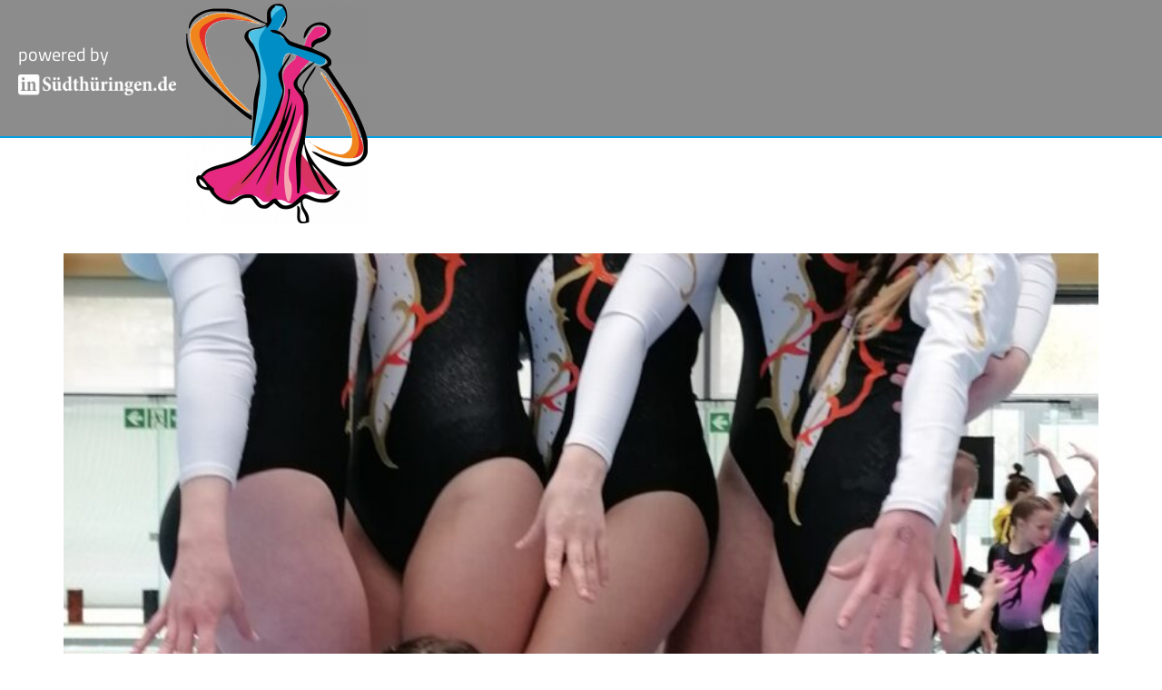

--- FILE ---
content_type: text/css
request_url: https://sportlerwahl.insuedthueringen.de/wp-content/uploads/sites/119/elementor/css/post-257.css?ver=1768910492
body_size: 269
content:
.elementor-kit-257{--e-global-color-primary:#FFFFFF;--e-global-color-secondary:#FFFFFF;--e-global-color-text:#FFFFFF;--e-global-color-accent:#009FE3;--e-global-color-bc22586:#EE331A;--e-global-color-d603f59:#1F1F1F;--e-global-color-1bb7059:#009FE3;--e-global-typography-primary-font-family:"Titillium Web";--e-global-typography-primary-font-weight:400;--e-global-typography-secondary-font-family:"Titillium Web";--e-global-typography-secondary-font-weight:400;--e-global-typography-text-font-family:"Titillium Web";--e-global-typography-text-font-size:20px;--e-global-typography-text-font-weight:400;--e-global-typography-text-line-height:1.5em;--e-global-typography-accent-font-family:"Titillium Web";--e-global-typography-accent-font-weight:500;color:#FFFFFF;}.elementor-kit-257 e-page-transition{background-color:#FFBC7D;}.elementor-kit-257 a{color:#FFFFFF;font-family:"Titillium Web", Sans-serif;font-weight:700;}.elementor-kit-257 a:hover{color:#DEDEDE;}.elementor-kit-257 h1{font-family:"Titillium Web", Sans-serif;}.elementor-kit-257 h2{font-weight:700;}.elementor-section.elementor-section-boxed > .elementor-container{max-width:1140px;}.e-con{--container-max-width:1140px;}.elementor-widget:not(:last-child){margin-block-end:20px;}.elementor-element{--widgets-spacing:20px 20px;--widgets-spacing-row:20px;--widgets-spacing-column:20px;}{}h1.entry-title{display:var(--page-title-display);}@media(max-width:1024px){.elementor-section.elementor-section-boxed > .elementor-container{max-width:1024px;}.e-con{--container-max-width:1024px;}}@media(max-width:767px){.elementor-section.elementor-section-boxed > .elementor-container{max-width:767px;}.e-con{--container-max-width:767px;}}/* Start custom CSS */.no-margin {
    margin: 0;
}/* End custom CSS */

--- FILE ---
content_type: text/css
request_url: https://sportlerwahl.insuedthueringen.de/wp-content/uploads/sites/119/elementor/css/post-249.css?ver=1768910492
body_size: 597
content:
.elementor-widget-section .eael-protected-content-message{font-family:var( --e-global-typography-secondary-font-family ), Sans-serif;font-weight:var( --e-global-typography-secondary-font-weight );}.elementor-widget-section .protected-content-error-msg{font-family:var( --e-global-typography-secondary-font-family ), Sans-serif;font-weight:var( --e-global-typography-secondary-font-weight );}.elementor-249 .elementor-element.elementor-element-a7b4c38:not(.elementor-motion-effects-element-type-background), .elementor-249 .elementor-element.elementor-element-a7b4c38 > .elementor-motion-effects-container > .elementor-motion-effects-layer{background-color:#00000073;}.elementor-249 .elementor-element.elementor-element-a7b4c38 > .elementor-container{min-height:150px;}.elementor-249 .elementor-element.elementor-element-a7b4c38 > .elementor-background-overlay{opacity:0.5;transition:background 0.3s, border-radius 0.3s, opacity 0.3s;}.elementor-249 .elementor-element.elementor-element-a7b4c38{border-style:solid;border-width:0px 0px 2px 0px;border-color:var( --e-global-color-accent );transition:background 0.3s, border 0.3s, border-radius 0.3s, box-shadow 0.3s;}.elementor-249 .elementor-element.elementor-element-a7b4c38, .elementor-249 .elementor-element.elementor-element-a7b4c38 > .elementor-background-overlay{border-radius:0px 0px 1px 0px;}.elementor-249 .elementor-element.elementor-element-bc72976 > .elementor-widget-wrap > .elementor-widget:not(.elementor-widget__width-auto):not(.elementor-widget__width-initial):not(:last-child):not(.elementor-absolute){margin-block-end:0px;}.elementor-249 .elementor-element.elementor-element-bc72976 > .elementor-element-populated{padding:20px 20px 20px 20px;}.elementor-widget-text-editor .eael-protected-content-message{font-family:var( --e-global-typography-secondary-font-family ), Sans-serif;font-weight:var( --e-global-typography-secondary-font-weight );}.elementor-widget-text-editor .protected-content-error-msg{font-family:var( --e-global-typography-secondary-font-family ), Sans-serif;font-weight:var( --e-global-typography-secondary-font-weight );}.elementor-widget-text-editor{font-family:var( --e-global-typography-text-font-family ), Sans-serif;font-size:var( --e-global-typography-text-font-size );font-weight:var( --e-global-typography-text-font-weight );line-height:var( --e-global-typography-text-line-height );color:var( --e-global-color-text );}.elementor-widget-text-editor.elementor-drop-cap-view-stacked .elementor-drop-cap{background-color:var( --e-global-color-primary );}.elementor-widget-text-editor.elementor-drop-cap-view-framed .elementor-drop-cap, .elementor-widget-text-editor.elementor-drop-cap-view-default .elementor-drop-cap{color:var( --e-global-color-primary );border-color:var( --e-global-color-primary );}.elementor-249 .elementor-element.elementor-element-e2df540{font-family:var( --e-global-typography-primary-font-family ), Sans-serif;font-weight:var( --e-global-typography-primary-font-weight );}.elementor-widget-image .eael-protected-content-message{font-family:var( --e-global-typography-secondary-font-family ), Sans-serif;font-weight:var( --e-global-typography-secondary-font-weight );}.elementor-widget-image .protected-content-error-msg{font-family:var( --e-global-typography-secondary-font-family ), Sans-serif;font-weight:var( --e-global-typography-secondary-font-weight );}.elementor-widget-image .widget-image-caption{color:var( --e-global-color-text );font-family:var( --e-global-typography-text-font-family ), Sans-serif;font-size:var( --e-global-typography-text-font-size );font-weight:var( --e-global-typography-text-font-weight );line-height:var( --e-global-typography-text-line-height );}.elementor-249 .elementor-element.elementor-element-5cfa648{width:auto;max-width:auto;text-align:start;}.elementor-249 .elementor-element.elementor-element-5cfa648 > .elementor-widget-container{padding:0px 0px 0px 0px;}.elementor-249 .elementor-element.elementor-element-5cfa648 img{opacity:1;}.elementor-249 .elementor-element.elementor-element-228d1df{width:auto;max-width:auto;top:-71px;text-align:start;}body:not(.rtl) .elementor-249 .elementor-element.elementor-element-228d1df{left:-9px;}body.rtl .elementor-249 .elementor-element.elementor-element-228d1df{right:-9px;}.elementor-theme-builder-content-area{height:400px;}.elementor-location-header:before, .elementor-location-footer:before{content:"";display:table;clear:both;}@media(max-width:1024px){.elementor-widget-text-editor{font-size:var( --e-global-typography-text-font-size );line-height:var( --e-global-typography-text-line-height );}.elementor-widget-image .widget-image-caption{font-size:var( --e-global-typography-text-font-size );line-height:var( --e-global-typography-text-line-height );}.elementor-249 .elementor-element.elementor-element-228d1df{width:var( --container-widget-width, 139px );max-width:139px;--container-widget-width:139px;--container-widget-flex-grow:0;}}@media(max-width:767px){.elementor-249 .elementor-element.elementor-element-a7b4c38, .elementor-249 .elementor-element.elementor-element-a7b4c38 > .elementor-background-overlay{border-radius:0px 0px 1px 0px;}.elementor-249 .elementor-element.elementor-element-bc72976{width:50%;}.elementor-widget-text-editor{font-size:var( --e-global-typography-text-font-size );line-height:var( --e-global-typography-text-line-height );}.elementor-widget-image .widget-image-caption{font-size:var( --e-global-typography-text-font-size );line-height:var( --e-global-typography-text-line-height );}.elementor-249 .elementor-element.elementor-element-5cfa648{text-align:center;}}@media(min-width:768px){.elementor-249 .elementor-element.elementor-element-bc72976{width:16.71%;}.elementor-249 .elementor-element.elementor-element-94cda72{width:83.29%;}}

--- FILE ---
content_type: text/css
request_url: https://sportlerwahl.insuedthueringen.de/wp-content/uploads/sites/119/elementor/css/post-252.css?ver=1768910492
body_size: 836
content:
.elementor-widget-section .eael-protected-content-message{font-family:var( --e-global-typography-secondary-font-family ), Sans-serif;font-weight:var( --e-global-typography-secondary-font-weight );}.elementor-widget-section .protected-content-error-msg{font-family:var( --e-global-typography-secondary-font-family ), Sans-serif;font-weight:var( --e-global-typography-secondary-font-weight );}.elementor-252 .elementor-element.elementor-element-b35267a > .elementor-container > .elementor-column > .elementor-widget-wrap{align-content:center;align-items:center;}.elementor-252 .elementor-element.elementor-element-b35267a > .elementor-background-overlay{background-color:#000000;opacity:1;transition:background 0.3s, border-radius 0.3s, opacity 0.3s;}.elementor-252 .elementor-element.elementor-element-b35267a > .elementor-container{min-height:200px;}.elementor-252 .elementor-element.elementor-element-b35267a{transition:background 0.3s, border 0.3s, border-radius 0.3s, box-shadow 0.3s;}.elementor-widget-theme-site-logo .eael-protected-content-message{font-family:var( --e-global-typography-secondary-font-family ), Sans-serif;font-weight:var( --e-global-typography-secondary-font-weight );}.elementor-widget-theme-site-logo .protected-content-error-msg{font-family:var( --e-global-typography-secondary-font-family ), Sans-serif;font-weight:var( --e-global-typography-secondary-font-weight );}.elementor-widget-theme-site-logo .widget-image-caption{color:var( --e-global-color-text );font-family:var( --e-global-typography-text-font-family ), Sans-serif;font-size:var( --e-global-typography-text-font-size );font-weight:var( --e-global-typography-text-font-weight );line-height:var( --e-global-typography-text-line-height );}.elementor-252 .elementor-element.elementor-element-d33103c{text-align:start;}.elementor-252 .elementor-element.elementor-element-d33103c img{opacity:0.3;}.elementor-widget-text-editor .eael-protected-content-message{font-family:var( --e-global-typography-secondary-font-family ), Sans-serif;font-weight:var( --e-global-typography-secondary-font-weight );}.elementor-widget-text-editor .protected-content-error-msg{font-family:var( --e-global-typography-secondary-font-family ), Sans-serif;font-weight:var( --e-global-typography-secondary-font-weight );}.elementor-widget-text-editor{font-family:var( --e-global-typography-text-font-family ), Sans-serif;font-size:var( --e-global-typography-text-font-size );font-weight:var( --e-global-typography-text-font-weight );line-height:var( --e-global-typography-text-line-height );color:var( --e-global-color-text );}.elementor-widget-text-editor.elementor-drop-cap-view-stacked .elementor-drop-cap{background-color:var( --e-global-color-primary );}.elementor-widget-text-editor.elementor-drop-cap-view-framed .elementor-drop-cap, .elementor-widget-text-editor.elementor-drop-cap-view-default .elementor-drop-cap{color:var( --e-global-color-primary );border-color:var( --e-global-color-primary );}.elementor-252 .elementor-element.elementor-element-bdae921{font-family:"Titillium Web", Sans-serif;font-size:18px;font-weight:400;color:#FFFFFF80;}.elementor-widget-social-icons .eael-protected-content-message{font-family:var( --e-global-typography-secondary-font-family ), Sans-serif;font-weight:var( --e-global-typography-secondary-font-weight );}.elementor-widget-social-icons .protected-content-error-msg{font-family:var( --e-global-typography-secondary-font-family ), Sans-serif;font-weight:var( --e-global-typography-secondary-font-weight );}.elementor-252 .elementor-element.elementor-element-e8ef4d8 .elementor-repeater-item-2b909a3.elementor-social-icon{background-color:var( --e-global-color-d603f59 );}.elementor-252 .elementor-element.elementor-element-e8ef4d8 .elementor-repeater-item-9ee0eeb.elementor-social-icon{background-color:var( --e-global-color-d603f59 );}.elementor-252 .elementor-element.elementor-element-e8ef4d8{--grid-template-columns:repeat(0, auto);--icon-size:30px;--grid-column-gap:14px;--grid-row-gap:0px;}.elementor-252 .elementor-element.elementor-element-e8ef4d8 .elementor-widget-container{text-align:left;}.elementor-widget-nav-menu .eael-protected-content-message{font-family:var( --e-global-typography-secondary-font-family ), Sans-serif;font-weight:var( --e-global-typography-secondary-font-weight );}.elementor-widget-nav-menu .protected-content-error-msg{font-family:var( --e-global-typography-secondary-font-family ), Sans-serif;font-weight:var( --e-global-typography-secondary-font-weight );}.elementor-widget-nav-menu .elementor-nav-menu .elementor-item{font-family:var( --e-global-typography-primary-font-family ), Sans-serif;font-weight:var( --e-global-typography-primary-font-weight );}.elementor-widget-nav-menu .elementor-nav-menu--main .elementor-item{color:var( --e-global-color-text );fill:var( --e-global-color-text );}.elementor-widget-nav-menu .elementor-nav-menu--main .elementor-item:hover,
					.elementor-widget-nav-menu .elementor-nav-menu--main .elementor-item.elementor-item-active,
					.elementor-widget-nav-menu .elementor-nav-menu--main .elementor-item.highlighted,
					.elementor-widget-nav-menu .elementor-nav-menu--main .elementor-item:focus{color:var( --e-global-color-accent );fill:var( --e-global-color-accent );}.elementor-widget-nav-menu .elementor-nav-menu--main:not(.e--pointer-framed) .elementor-item:before,
					.elementor-widget-nav-menu .elementor-nav-menu--main:not(.e--pointer-framed) .elementor-item:after{background-color:var( --e-global-color-accent );}.elementor-widget-nav-menu .e--pointer-framed .elementor-item:before,
					.elementor-widget-nav-menu .e--pointer-framed .elementor-item:after{border-color:var( --e-global-color-accent );}.elementor-widget-nav-menu{--e-nav-menu-divider-color:var( --e-global-color-text );}.elementor-widget-nav-menu .elementor-nav-menu--dropdown .elementor-item, .elementor-widget-nav-menu .elementor-nav-menu--dropdown  .elementor-sub-item{font-family:var( --e-global-typography-accent-font-family ), Sans-serif;font-weight:var( --e-global-typography-accent-font-weight );}.elementor-252 .elementor-element.elementor-element-f423c12{width:var( --container-widget-width, 130.557% );max-width:130.557%;--container-widget-width:130.557%;--container-widget-flex-grow:0;}.elementor-252 .elementor-element.elementor-element-f423c12 .elementor-nav-menu .elementor-item{font-family:"Titillium Web", Sans-serif;font-weight:700;}.elementor-252 .elementor-element.elementor-element-f423c12 .elementor-nav-menu--main .elementor-item{color:#FFFFFF7A;fill:#FFFFFF7A;}.elementor-252 .elementor-element.elementor-element-f423c12 .elementor-nav-menu--main .elementor-item:hover,
					.elementor-252 .elementor-element.elementor-element-f423c12 .elementor-nav-menu--main .elementor-item.elementor-item-active,
					.elementor-252 .elementor-element.elementor-element-f423c12 .elementor-nav-menu--main .elementor-item.highlighted,
					.elementor-252 .elementor-element.elementor-element-f423c12 .elementor-nav-menu--main .elementor-item:focus{color:#A0C8A1;fill:#A0C8A1;}.elementor-theme-builder-content-area{height:400px;}.elementor-location-header:before, .elementor-location-footer:before{content:"";display:table;clear:both;}@media(min-width:768px){.elementor-252 .elementor-element.elementor-element-ec04547{width:36.841%;}.elementor-252 .elementor-element.elementor-element-3a0d9ac{width:21.947%;}.elementor-252 .elementor-element.elementor-element-5457230{width:40.544%;}}@media(max-width:1024px){.elementor-widget-theme-site-logo .widget-image-caption{font-size:var( --e-global-typography-text-font-size );line-height:var( --e-global-typography-text-line-height );}.elementor-widget-text-editor{font-size:var( --e-global-typography-text-font-size );line-height:var( --e-global-typography-text-line-height );}.elementor-252 .elementor-element.elementor-element-f423c12 .elementor-nav-menu--main .elementor-item{padding-top:6px;padding-bottom:6px;}}@media(max-width:767px){.elementor-widget-theme-site-logo .widget-image-caption{font-size:var( --e-global-typography-text-font-size );line-height:var( --e-global-typography-text-line-height );}.elementor-widget-text-editor{font-size:var( --e-global-typography-text-font-size );line-height:var( --e-global-typography-text-line-height );}}